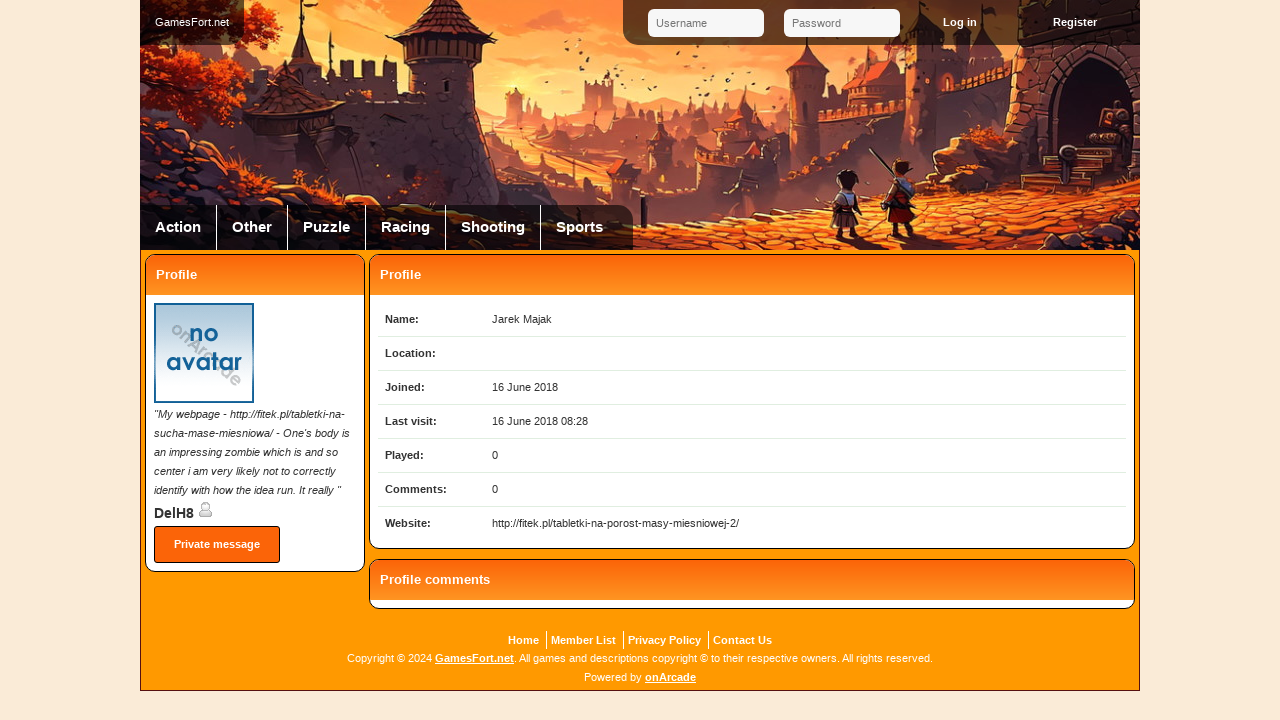

--- FILE ---
content_type: text/html; charset=UTF-8
request_url: https://www.gamesfort.net/profile/11115/DelH8.html
body_size: 1667
content:
<!DOCTYPE html PUBLIC "-//W3C//DTD XHTML 1.0 Transitional//EN" "http://www.w3.org/TR/xhtml1/DTD/xhtml1-transitional.dtd">

<html xmlns="http://www.w3.org/1999/xhtml">

<head>
<meta http-equiv="Content-Type" content="text/html; charset=UTF-8" />
<link rel="shortcut icon" href="https://www.gamesfort.net/favicon.ico" type="image/x-icon" />
<title>DelH8 - GamesFort.net</title>
<link rel="alternate" type="application/rss+xml" title="Newest Files (RSS 2.0)" href="https://www.gamesfort.net/rss.php?r=newest&amp;l=10" />

<meta name="viewport" content="width=device-width" />

<link rel="stylesheet" type="text/css" href="https://www.gamesfort.net/templates/gamesfort/style.css" />
<link rel="stylesheet" type="text/css" href="https://www.gamesfort.net/templates/gamesfort/mobile.css" />
<meta name="description" content="Free flash arcade with more many cool games. New games added daily." />
<meta name="keywords" content="DelH8, games, online games, flash, online, fun, play, sport, gamesfort, fort, kids, arcade" />

<script type="text/javascript">
  var siteurl = "https://www.gamesfort.net/";
  var lang = {"sure_delete":"Are you sure you want to delete it?","newer":"Newer","older":"Older","delete":"Delete"};
</script>
<script type="text/javascript" src="https://www.gamesfort.net/jscripts/jquery.js?v=69"></script>
<script type="text/javascript" src="https://www.gamesfort.net/templates/gamesfort/template.js?v=69"></script>
<script type="text/javascript" src="https://www.gamesfort.net/jscripts/global.js?v=69"></script>
<script type="text/javascript" src="https://www.gamesfort.net/jscripts/profile.js"></script><link rel="stylesheet" type="text/css" href="https://www.gamesfort.net/templates/gamesfort/profile.css" />
</head>
<body>

<div id="header">
  <div id="mobile_menu">
    <a href="" id="member_menu_switch"></a>
    <a href="" id="categories_menu_switch"></a>
  </div>
  <a href="https://www.gamesfort.net/" id="home"><h1>GamesFort.net</h1></a>
  <script type="text/javascript"> mobileMenu.init(); </script>
  <div id="member_menu">
    <form action="https://www.gamesfort.net/login.php" method="post">
      <input type="text" name="username" maxlength="25" placeholder="Username" />
      <input type="password" name="password" placeholder="Password" />
      <input type="hidden" name="remember" value="1" />
      <input type="submit" name="submit" value="Log in" class="button" />
      <a href="https://www.gamesfort.net/profile.php?a=register" class="button">Register</a>
    </form>
  </div>
  <ul id="categories">
    <li class="first"><a href="https://www.gamesfort.net/category/1/Action">Action</a></li>
    <li><a href="https://www.gamesfort.net/category/7/Other">Other</a></li>
    <li><a href="https://www.gamesfort.net/category/2/Puzzle">Puzzle</a></li>
    <li><a href="https://www.gamesfort.net/category/6/Racing">Racing</a></li>
    <li><a href="https://www.gamesfort.net/category/4/Shooting">Shooting</a></li>
    <li><a href="https://www.gamesfort.net/category/3/Sports">Sports</a></li>
  </ul>
</div>
<div id="main">  <div id="profile_menu">
    <div class="content_box_2">
      <h3>Profile</h3>
      <div class="content">
        <p><img src="https://www.gamesfort.net/images/noavatar.gif" alt="DelH8" title="DelH8" /></p>
        <p class="italic">&quot;My webpage - http://fitek.pl/tabletki-na-sucha-mase-miesniowa/ - One's body is an impressing zombie which is and so center i am very likely not to correctly identify with how the idea run. It really &quot;</p>
        <p><a href="https://www.gamesfort.net/profile/11115/DelH8.html" class="username">DelH8 <img src="https://www.gamesfort.net/images/offline.png" alt="Offline" title="Offline" border="0" alt="" /></a></p>
        <p><a href="https://www.gamesfort.net/privatemessages.php?a=compose&amp;u=11115" class="button">Private message</a></p>
      </div>
    </div>
  </div>
  <div id="profile_contents">
    <div class="content_box">
      <h2>Profile</h2>
      <div class="content">
        <div class="line">
          <p class="label">Name:</p>
          <p>Jarek Majak</p>
        </div>
        <div class="line">
          <p class="label">Location:</p>
          <p id="user_location">
            <span></span>
            <img src="https://www.gamesfort.net/images/globe.png" alt="" />
          </p>
        </div>
        <div class="line">
          <p class="label">Joined:</p>
          <p>16 June 2018</p>
        </div>
        <div class="line">
          <p class="label">Last visit:</p>
          <p>16 June 2018 08:28</p>
        </div>
        <div class="line">
          <p class="label">Played:</p>
          <p>0</p>
        </div>
        <div class="line">
          <p class="label">Comments:</p>
          <p>0</p>
        </div>
        <div class="line">
          <p class="label">Website:</p>
          <p>http://fitek.pl/tabletki-na-porost-masy-miesniowej-2/</p>
        </div>
      </div>
    </div>
    <div class="content_box">
      <h2>Profile comments</h2>
      <div class="content">
        <div id="comments"></div>
        <script type="text/javascript">
          profile.comments = {"comments":[],"next":0,"previous":0};
        </script>
      </div>
    </div>
    <script type="text/javascript">
      profile.init(11115);
    </script>
  </div>  <div class="clear"></div>
</div>
<div id="footer">
  <ul id="footer_menu">
    <li class="first"><a href="https://www.gamesfort.net/">Home</a></li>
    <li><a href="https://www.gamesfort.net/memberlist.php">Member List</a></li>
    <li><a href="/page/privacy-policy.html">Privacy Policy</a></li>
    <li><a href="https://www.gamesfort.net/contact.php">Contact Us</a></li>
  </ul>
  <p>Copyright &copy; 2024 <a href="https://www.gamesfort.net/">GamesFort.net</a>. All games and descriptions copyright &copy; to their respective owners. All rights reserved.</p>
  <p>
    <!-- onArcade 2.5 -->
    Powered by <a href="http://www.onarcade.com">onArcade</a>
  </p>
</div>

<script defer src="https://static.cloudflareinsights.com/beacon.min.js/vcd15cbe7772f49c399c6a5babf22c1241717689176015" integrity="sha512-ZpsOmlRQV6y907TI0dKBHq9Md29nnaEIPlkf84rnaERnq6zvWvPUqr2ft8M1aS28oN72PdrCzSjY4U6VaAw1EQ==" data-cf-beacon='{"version":"2024.11.0","token":"656b158ef7374d4ba9f2f92e7a5363a2","r":1,"server_timing":{"name":{"cfCacheStatus":true,"cfEdge":true,"cfExtPri":true,"cfL4":true,"cfOrigin":true,"cfSpeedBrain":true},"location_startswith":null}}' crossorigin="anonymous"></script>
</body>

</html>

--- FILE ---
content_type: text/css
request_url: https://www.gamesfort.net/templates/gamesfort/style.css
body_size: 4531
content:
/* onArcade 2.5 CSS */
body {
	margin: 0px;
	padding: 0px;
	background: #FAEBD7;
	color: #333333;
	font-family: Arial, sans-serif;
	font-size: 0.7em;
	text-align: left;
}
p {
	margin: 0;
	padding: 0;
	line-height: 1.75em;
}
p.buttons {
	margin: 0.3em 0;
}
a {
	color: #00536E;
	text-decoration: none;
	font-weight: bold;
}
a:hover {
	text-decoration: underline;
}
a img {
	border: 0;
}
form {
	margin: 0;
	padding: 0;
}
input, textarea {
	margin: 2px;
	padding: 8px;
	background: #F7F7F7;
	border: 1px solid #000;
	border-radius: 6px;
	font-size: inherit;
}
input[type='text'], input[type='password'] {
	width: 200px;
}
/* buttons */
.button, button, input[type='submit'], a.load_more, .pagination a, .arrow_nav a, .pagination b {
	display: inline-block;
	padding: 8px 12px;
	border-radius: 3px;
	border: 1px solid #000;
	background: #fb6408;
	color: #FFFFFF;
	font-weight: normal;
	text-align: center;
	font-weight: bold;
}
.button, button, input[type='submit'], a.load_more {
  min-width: 100px;
}
.button:hover, button:hover, input[type='submit']:hover, a.load_more:hover, .pagination a:hover, .arrow_nav a:hover {
	text-decoration: none;
	color: #0B3B0B;
	background: #FFFFFF;
}
a.load_more {
	display: block;
	text-align: center;
}
/* pagination */
.pagination {
	padding: 4px;
	margin: 2px;
	text-align: center;
	position: relative;
}
.pagination.txt_right {
	text-align: right;
}
.arrow_nav {
	overflow: auto;
	padding: 4px 0;
	margin: 2px;
	width: 100%;
}
.pagination a {
	margin: 2px;
}
.pagination b, .pagination a.current {
	text-decoration: none;
	color: #0B3B0B;
	background: #FFFFFF;
}
.arrow_nav .previous {
	float: left;
}
.arrow_nav .next {
	float: right;
}
#side_menu input[type='text'], #side_menu input[type='password'] {
	width: 100%;
	box-sizing: border-box;
}
input.small {
	width: 50px;
}
textarea {
	width: 200px;
	height: 50px;
}
textarea.comment {
	width: 350px;
	height: 50px;
}
textarea.message {
	width: 400px;
	height: 150px;
}
fieldset {
	margin-top: 7px;
	border-radius: 8px;
	-moz-border-radius: 8px;
	-webkit-border-radius: 8px;
}
legend {
	font-weight: bold;
	color: #333333;
}
.center {
	text-align: center;
}
.txt_right {
	text-align: right;
}
.txt_left {
	text-align: left;
}
.bold {
	font-weight: bold;
}
.italic {
	font-style: italic;
}
.clear {
	height: 0;
	font-size: 0;
	clear: both;
}
.separator {
	margin-bottom: 4px;
	padding-top: 4px;
	border-bottom: 1px solid #E5E5E5;
	font-size:0;
	height: 0;
	clear: both;
}
/* cookie message */
#cookies_message {
	padding: 10px;
	line-height: 30px;
	background-color: #82CAFA;
	text-align: center;
	display: none;
}
#cookies_message img {
	vertical-align: middle;
}
/* the header of the site	*/
#header {
	height: 250px;
	width: 792px;
	margin: 0 auto;
	text-align: left;
	position: relative;
	color: #FFFFFF;
	background: url(images/header.jpg) #F90;
	background-size: cover;
	background-position: center;
}
#header #home {
	display: block;
	float: left;
}
#header form {
	border: none;
	margin: 0;
	padding: 0;
}
#header input {
	width: 100px;
	padding: 8px;
	border: none;
	vertical-align: middle;
	margin: 0;
}
#header a, #header .button {
	line-height: 45px;
	padding: 0 15px;
	color: #FFFFFF;
	text-decoration: none;
	display: inline-block;
	background: transparent;
	width: auto;
	margin: 0;
	border: none;
	border-radius: 0;
}
#header a:hover, #header .button:hover {
	background-color: rgba(0,0,0, 0.3);
	color: #FFFFFF;
	text-decoration: none;
	box-shadow: none;
	-webkit-box-shadow: none;
	-moz-box-shadow: none;
	cursor: pointer;
}
#header a#home {
	background-color: rgba(0,0,0, 0.6);
	border-radius: 0 0 15px 0;
}
#header a h1 {
	margin: 0;
	padding: 0;
	font-family: Verdana, sans-serif;
	font-size: 1em;
	font-weight: normal;
	color: #FFFFFF;
	display: inline;
}
#header #member_menu {
	float: right;
	line-height: 38px;
	padding: 0 0 0 15px;
	background-color: rgba(0,0,0, 0.6);
	border-radius: 0 0 0 15px;
}
/* login box */
#header #member_menu form {
	display: flex;
	flex-wrap: nowrap;
	justify-content: flex-end;
	align-items: center;
}
#header #member_menu input[type='text'], #header #member_menu input[type='password'] {
	margin: 0 10px;
}
/* member menu */
#header #member_menu ul {
	overflow: auto;
	list-style: none;
	margin: 0;
	padding: 0;
	border: none;
}
#header #member_menu ul li {
	float: left;
}

#header #mobile_menu {
	display: none;
}
/* top categories menu */
#categories {
	position: absolute;
	bottom: 0px;
	left: 0px;
	margin: 0;
	padding: 0;
	padding-right: 15px;
	color: #FFFFFF;
	font-size: 1.3em;
	font-weight: bold;
	background-color: rgba(0,0,0, 0.6);
	border-radius: 0 15px 0 0;
}
#categories li {
	list-style-type: none;
	display: block;
	float: left;
	border-left: 1px solid #FFF;
}
#categories li.first {
	border-left: 0;
	margin-left: 0;
	padding-left: 0;
}
#categories a {
	color: #FFFFFF;
	text-decoration: none;
}
#categories a:hover {
	color: #FF6347;
}
/* main part of the website */
#main {
	margin: 0 auto;
	padding: 4px;
	width: 782px;
	background: #F90;
	border-left: 1px solid #551011;
	border-right: 1px solid #551011;
}
/* menu */
#side_menu {
	float: left;
	width: 158px
}
/* content of the page */
#main_contents {
	float: right;
	width: 616px;
}
/* boxes where ads are in */
.ad_box {
	margin-bottom: 4px;
	padding: 3px;
	color: #333333;
	text-align: center;
}
.ad_box_2 {
		padding: 3px;
		margin-bottom: 4px;
	color: #333333;
	text-align: center;
}
/* content boxes */
/* headers of content boxes */
.content_box, .content_box_2 {
	margin-bottom: 10px;
	padding: 0px;
	border: 1px solid #000;
	border-radius: 10px;
	background: #FFFFFF;
	overflow: hidden;
}
h2 {
	color: #FFFFFF;
	margin: 0;
	padding: 10px;
	position: relative;
	font-weight: bold;
	font-size: 1.2em;
	line-height: 1.5em;
	background: #fb6408;
	background: linear-gradient(#fb6408,#ff9522);
}
h3 {
	color: #FFFFFF;
	margin: 0px 0px 2px 0px;
	padding: 10px;
	position: relative;
	font-weight: bold;
	font-size: 1.2em;
	line-height: 1.5em;
	background: #fb6408;
	background: linear-gradient(#fb6408,#ff9522);
}
h2 a, h3 a {
	color: #FFFFFF;
	text-decoration: underline;
}
h2 a:hover, h3 a:hover {
	text-decoration: none;
}
h4 {
	margin: 8px 0 6px 0;
	padding: 0;
	line-height: 1.5em;
	border-bottom: 1px solid #E5E5E5;
	font-size: 1.1em;
}
/* top lists */
.content_box_2 ol {
	padding: 0;
	margin: 0;
}
.content_box_2 ol li {
	margin: 0;
	padding: 0;
	line-height: 1.75em;
	margin-left: 18px;
}
.content_box .content, .content_box_2 .content {
	margin: 8px;
}
/* bot in user online section */
.bot {
	color: #DD7500;
}
/* BB code images	*/
.bb_code {
	cursor: pointer;
	margin: 2px;
	padding: 2px;
	border: 1px solid #CCCCCC;
}
.bb_code:hover {
	background: #EDEDED;
	border-color: #AAAAAA;
}
.bb_emoticon {
	cursor: pointer;
	margin: 2px;
}
/* avatar class */
.avatar {
	border: 0;
}
/* clickable small image */
img.click {
	cursor: pointer;
	width: 16px;
	height: 16px;
	border: 0;
}
/* image verification image */
.image_verification {
	position: relative;
	height: 30px;
	border: 0;
}
.image_verification img.code_image {
	width: 100px;
	height: 30px;
	border: 0;
}
.image_verification img.refresh_image {
	cursor: pointer;
	width: 16px;
	height: 16px;
	border: 0;
	position: absolute;
	top: 7px;
	left: 100px;
}
.image_verification input {
	position: absolute;
	top: 3px;
	left: 120px;
}
/* error classes */
.error {
	margin-bottom: 4px;
	padding: 8px;
	border: 1px solid #FF3300;
	background: #FADFDC;
	color: #FF3300;
}
.error_green {
	margin-bottom: 4px;
	padding: 8px;
	border: 1px solid #2F4F2F;
	background: #E0EEE0;
	color: #2F4F2F;
}
/* line with text */
.line {
	overflow: auto;
	width: 100%;
}
.line>p, .line>div {
	margin: 4px;
}
.line>.label {
	float: left;
	font-weight: bold;
	width: 100px;
}
.line>.wide {
	width: 150px;
}
/* notifications number */
.unread {
	color: #FFF;
	font-weight: bold;
	padding: 2px 4px;
	border-radius: 3px;
	background: #FF0000;
}
.no_unread {
	padding: 2px 4px;
}
/* notification messages */
.notification {
	padding: 6px 0;
	border-bottom: 1px solid #EDEDED;
	line-height: 1.75em;
}
.notification:last-child {
    border-bottom: none;
}
.notification .time {
	margin-right: 10px;
}
.notification .del_notification {
	float: right;
	margin: 0 0 0 2px;
	width: 16px;
	height: 16px;
	cursor: pointer;
}
#notifications_menu .notification .del_notification {
	float: left;
	margin: 2px 2px 3px 0;
}
/* user menu items */
#favorites_menu {
	width: 150px;
}
#notifications_menu {
	width: 200px;
}
/* favorite line user menu */
.favorite {
	padding: 4px 0;
	border-bottom: 1px solid #EDEDED;
}
.favorite a {
	display: block;
}
/* file box (index, related files, favourites) */
.file {
	display: table;
	margin: 6px 0;
}
.file .icon {
	width: 105px;
	position: relative;
	display: table-cell;
	vertical-align: top;
}
.file .desc {
	display: table-cell;
	vertical-align: top;
}
.file .played {
	font-size: 0.8em;
}
.file .scores {
	display: block;
	width: 16px;
	height: 16px;
	position: absolute;
	left: 0px;
	top: 0px;
	background-image: url(images/scores.png);
}
/* browse pages files are also little different */
.browse_files {
	margin: 0 -2px;
}
.related_files {
	margin: -2px;
}
.browse_files .file, .related_files .file {
	display: inline-block;
	margin: 2px;
	width: 297px;
	vertical-align: top;
}
/* bubbles */
.bubble {
	position: absolute;
	padding: 6px;
	width: 250px;
	border: 0;
	background: #FFFFFF;
	border: 1px solid #CCCCCC;
	box-shadow: 0 0 5px #ABABAB;
	-webkit-box-shadow: 0 0 5px #ABABAB;
	-moz-box-shadow: 0 0 5px #ABABAB;
	opacity: 0.95;
	z-index: 10;
}
.bubble .bubble_left {
	position: absolute;
	left: -10px;
	top: 7px;
	width: 10px;
	height: 12px;
	background-image: url(images/bubble_left.png);
}
.bubble .bubble_up {
	position: absolute;
	left: 10px;
	top: -10px;
	width: 10px;
	height: 12px;
	background-image: url(images/bubble_up.png);
}
/* table like structure */
.table {
}
.table>div {
    border-top: 1px solid #E0EEE0;
    overflow: hidden;
}
.table>div:first-child {
    border-top: 0;
}
.table>div.head {
    font-weight: bold;
    text-align: center;
}
.table>div>div {
    padding: 6px;
    float: left;
}
/* forums */
.forums {
}
.forums .forums_category {
	float: none;
	font-weight: bold;
}
.forums .title {
	float: none;
	overflow: auto;
}
.forums .stats {
	float: right;
	width: 100px;
}
.forums .last_reply {
	float: right;
	width: 150px;
}
.forums .status_image {
	width: 36px;
	text-align: center;
}
.forums .status_image_s {
	width: 32px;
	text-align: center;
}
.forums_pagination {
	float: right;
	margin: 0;
	padding: 0;
}
.forums_help_info {
	margin-top: 10px;
}
.forums_help_info img {
	vertical-align: middle;
}
/* private messages */
.private_messages {
}
.private_messages .title {
	float: none;
	overflow: auto;
}
.private_messages .user {
	float: right;
	width: 100px;
	text-align: center;
}
.private_messages .date {
	float: right;
	width: 110px;
	text-align: center;
}
.private_messages .status_image {
	width: 28px;
	text-align: center;
}
.private_messages .check {
	float: right;
	width: 30px;
	text-align: center;
}
/* tab menu stuff */
.tab_menu {
	position: relative;
	margin: 0 10px;
	padding: 0;
	list-style-type: none;
	color: #FFFFFF;
	font-weight: bold;
	font-size: 1.2em;
	border: 0;
}
.tab_menu li {
	display: inline-block;
	margin: 0 5px;
}
.tab_menu li a {
	display: block;
	position: relative;
	text-decoration: none;
	padding: 0 1em;
	margin: 0;
	color: #FFFFFF;
	font-weight: bold;
	line-height: 2em;
	height: 2em;
	background: #fb6408;
	background: linear-gradient(#fb6408,#ff9522);
	border-top: 1px solid #000;
	border-left: 1px solid #000;
	border-right: 1px solid #000;
	border-bottom: 0;
}
.tab_menu li a:hover {
	background: #FFF;
	color: #333333;
}
.tab_menu li a.selected {
	color: #333333;
	background: #FFFFFF;
	z-index: 10;
}
.tab_menu_contents {
	margin-top: -1px;
}
/* index page files */
.index_files_columns_container {
	margin-left: -2px;
	margin-right: -2px;
}
.index_files_column {
	display: inline-block;
	width: 304px;
	vertical-align: top;
	margin-left: 2px;
	margin-right: 2px;
}
/* champions box on index page */
.champion {
	float: left;
	width: 33.3%;
	height: 45px;
}
.medals {
	width: 32px;
	height: 32px;
	border: 0;
	float: left;
	margin: 0 10px;
	background-image: url(images/medals.png);
	background-repeat: no-repeat;
}
.medals_first {
	background-position: 0 0;
}
.medals_second {
	background-position: 0 -32px;
}
.medals_third {
	background-position: 0 -64px;
}
.latest_line {
	margin: 6px 0;
}
.latest_line span {
	float: right;
}
/* cup */
.cup {
	margin: 6px 0;
	overflow: auto;
	width: 100%;
}
.cup .end_time {
	float: right;
	width: 150px;
	text-align: right;
}
.cup .winner {
	float: right;
	width: 150px;
}
.cup .games {
	float: right;
	width: 250px;
}
#cup_games {
	margin: 6px;
	overflow: hidden;
}
#cup_games div {
	float: left;
	margin: 2px;
}
.cup_top_users {
	padding: 0px;
	margin: 0px;
	list-style-position: inside;
}
.cup_top_users li {
	margin: 8px 0;
	padding: 0px;
}
.cup_top_users span {
	float: right;
}
.cup_line.cup_line_header {
	line-height: 50px;
	font-weight: bold;
}
.cup_line.cup_line_header p {
  vertical-align: middle;
}
.cup_line {
	display: table;
	padding: 4px;
	border-bottom: 1px solid #E5E5E5;
	width: 100%;
}
.cup_line img {
	border: 0;
	width: 50px;
}
.cup_line p {
  display: table-cell;
	padding: 2px;
	text-align: center;
  vertical-align: top;
}
.cup_line p.position {
	width: 25px;
}
.cup_line p.user {
	width: 100px;
}
.cup_line p.total {
	width: 75px;
}
.cup_line p.game {
}
.cup_champions, .cup_most_active {
  float: left;
  width: 304px;
}
.cup_most_active {
  float: right;
}
/* all chmpions list */
#champions {
	margin: 0;
	padding: 0;
	list-style-type: none;
}
#champions li {
	padding: 8px;
	border-top: 1px solid #E0EEE0;
}
#champions li:first-child {
	border-top: none;
}
#champions .pos {
	width: 50px;
	float: left;
}
#champions .wins {
	float: right;
}
/* files scroller on index page */
#scroller {
	position: relative;
	border: 1px solid #000;
	margin-bottom: 10px;
	overflow: hidden;
	height: 125px;
	background: #fb6408;
    background: linear-gradient(#fb6408,#ff9522);
	border-radius: 10px;
}
#scroller ul li img {
	margin: 2px;
	border: 0;
	cursor: pointer;
}
#scroller ul {
	display: block;
	position: absolute;
	top: 20px;
	width: 1500px;
	list-style: none;
	padding: 0;
	margin: 0;
	background: #FFF;
}
#scroller ul li {
	float: left;
	display: block;
	padding: 0;
	margin: 0;
}
#scroller .title {
	position: absolute;
	bottom: 0;
	padding: 4px;
	background: #000;
	color: #FFF;
	font-weight: bold;
	font-size: 11px;
	opacity: 0.75;
	filter: alpha(opacity=75);
	z-index: 10;
}
/* news are in boxes like this */
.news_box {
	margin: 4px 0;
}
/* scoreboard */
#scoreboard .first {
	float: left;
	width: 35%;
	text-align: center;
}
#scoreboard .first img {
	margin: 0 auto;
	display: block;
}
#scoreboard .others {
	float: right;
	width: 65%;
}
.score_line {
	margin: 0;
	padding: 0;
	border-bottom: 1px solid #E5E5E5;
	overflow: auto;
	width: 100%;
}
.score_line:last-child {
	border-bottom: none;
}
.score_line p {
	float: left;
	padding: 5px;
}
.score_line p.position {
	width: 30px;
}
.score_line p.points {
	width: 30px;
	text-align: center;
}
.score_line p.score {
	float: right;
	width: 100px;
	text-align: right;
}
.score_line p.date {
	float: right;
	width: 100px;
	text-align: right;
}
.score_line.me {
	background-color: #E8F1D4;
}
/* rating stars */
.star {
	display: inline-block;
	width: 16px;
	height: 16px;
	background-image: url(images/star.png);
	background-repeat: no-repeat;
}
.star_full {
	background-position: 0 0;
}
.star_half {
	background-position: 0 -16px;
}
.star_empty {
	background-position: 0 -32px;
}
.star_hover {
	background-position: 0 -48px;
}
.stars {
	display: block;
	width: 67px;
	height: 15px;
	background-image: url(images/stars.png);
	background-repeat: no-repeat;
}
.stars0 {
	background-position: 0 0;
}
.stars1 {
	background-position: 0 -15px;
}
.stars2 {
	background-position: 0 -30px;
}
.stars3 {
	background-position: 0 -45px;
}
.stars4 {
	background-position: 0 -60px;
}
.stars5 {
	background-position: 0 -75px;
}
/* box around file sponsor */
#sponsor {
	margin-bottom: 4px;
	padding: 4px;
	border: 1px dotted #FF3300;
	background: #FFCC33;
	text-align: center;
	font-weight: bold;
}
/* file info */
#file_box>.content {
	margin: 1px 0 0 0;
}
.file_info {
	float: left;
	width: 33%;
}
#full_screen img, #mobile_play img {
	margin: 6px;
	border: 0;
	width: 24px;
	height: 24px;
	vertical-align: middle;
}
#full_screen, #mobile_play {
	display: none;
}
#full_screen.show_button {
	display: block;
}
#resize_file {
	margin-left: auto;
	margin-right: auto;
	z-index: 20;
}
#full_screen_overlay {
	position: fixed;
	top: 0;
	left: 0;
	width: 100%;
	height: 100%;
	background: #000;
	opacity: 0.9;
	filter: alpha(opacity=90);
	z-index: 15;
	display: none;
}
#full_screen_close {
	position: fixed;
	top: 0;
	left: 0;
	width: 100%;
	height: 40px;
	line-height: 40px;
	font-size: 1.3em;
	z-index: 25;
	font-weight: bold;
	display: none;
	border: 1px solid #2F4F2F;
	background: #E0EEE0;
	color: #2F4F2F;
}
#full_screen_close:hover {
	background: #2F4F2F;
	color: #FFFFFF;
	text-decoration: none;
}
.show_player {
	display: block !important;
}
/* comments */
#comment_verification_field {
	display: none;
}
/* file ad */
#ad_loader {
	width: 300px;
	height: 15px;
	border: 1px solid #5D9160;
	margin-left: auto;
	margin-right: auto;
	margin-top: 4px;
	margin-bottom: 4px;
}
#ad_loader div {
	width: 0;
	height: 100%;
	background: #B2D0B4;
	margin-left: auto;
	margin-right: auto;
}
/* framed file */
#file_frame_info .content_box {
	margin: 0;
}
/* plug style */
#plug {
	text-align: center;
}
#plug img {
	margin-left: auto;
	margin-right: auto;
	display: block;
}
/* comments */
#comments .comment {
	border-bottom: 1px solid #E5E5E5;
	margin: 6px 0;
	padding: 6px 0;
}
#comments .comment:last-child {
	border-bottom: none;
}
#comments .comment.spam {
	color: #B0B0B0;
}
#comments .user {
	font-weight: bold;
}
#comments .date {
	color: #555555;
	margin-left: 4px;
}
#comments .report {
	width: 10px;
	height: 10px;
	cursor: pointer;
	border: 0;
	float: right;
}
/* scores page file description box */
.scores_file {
	float: none;
	overflow: auto;
	border: 1px solid #E0EEE0;
	margin-left: 25px;
}
.scores_file:hover {
	background: #F0FFF0;
}
/* subcategory on category page */
.subcategory {
	float: left;
	width: 202px;
}
/* user CP menu */
#ucp_menu {
	margin-bottom: 10px;
	padding: 0px;
	background: #FFFFFF;
	border: 1px solid #000;
	border-radius: 10px;
	overflow: hidden;
}
#ucp_menu ul {
	margin: 0;
	padding: 0;
	width: 100%;
	display: flex;
	flex-wrap: wrap;
	flex-direction: row;
	justify-content: space-evenly;
}
#ucp_menu ul li {
	list-style-type: none;
	margin: 4px;
	text-align: center;
	width: 60px;
	height: 70px;
}
#ucp_menu ul li img {
	display: block;
	margin-left: auto;
	margin-right: auto;
	border: 0;
	width: 32px;
	height: 32px;
}
/* color selector in UserCP */
#color_selector {
	position: absolute;
	width: 140px;
	border: 1px solid #808080;
	cursor: pointer;
	overflow: auto;
	box-shadow: 0px 0px 5px #A3A3A3;
	-webkit-box-shadow: 0px 0px 5px #A3A3A3;
	-moz-box-shadow: 0px 0px 5px #A3A3A3;
}
#color_selector div {
	width: 20px;
	height: 18px;
	float: left;
}
/* avatar gallery images */
.ucp_avatar {
	margin: 1px;
	cursor: pointer;
}
/* private messages */
.ucp_pm_preview {
	border: 1px solid #C1CDC1;
	margin-bottom: 1em;
}
/* member information box (member list and friends) */
.members {
    margin: 0 -2px;
}
.member {
	margin: 2px;
	padding: 10px;
	display: inline-block;
	overflow: hidden;
	width: 278px;
	background: #F0FFF0;
	border-radius: 3px;
	-moz-border-radius: 3px;
	-webkit-border-radius: 3px;
	vertical-align: top;
}
.member:hover {
	background: #E0EEE0;
}
.member>.avatar {
	float: right;
	border: 1px solid #3D5229;
	padding: 2px;
	background: #FFFFFF;
	max-width: 100px;
}
.member>.info {
	float: left;
	margin-right: 2px;
}
.member a {
	font-weight: bold;
	font-size: 1.3em;
	text-decoration: none;
}
/* forum posts and private messages */
.post {
	overflow: auto;
	width: 100%;
	display: table;
}
.forum_post {
	border-top: 1px solid #C1CDC1;
	border-bottom: 1px solid #C1CDC1;
	margin: 8px 0;
}
.post>.poster {
	display: table-cell;
	border-right: 1px solid #C1CDC1;
	padding: 6px;
	vertical-align: top;
	width: 120px;
}
.post>.poster img {
	border: 1px solid #C1CDC1;
}
.post>.poster .user a {
	font-size: 1.2em;
	font-weight: bold;
	text-decoration: none;
}
.post>.contents {
	padding: 6px;
	display: table-cell;
	vertical-align: top;
}
.post>.contents>.header {
	padding-bottom: 3px;
	margin-bottom: 3px;
	font-weight: bold;
	border-bottom: 1px solid #C1CDC1;
}
.post>.contents>.header span {
	font-weight: normal;
}
.post>.contents>.message {
	margin: 8px;
	line-height: 1.4em;
}
.post>.contents>.footer {
	border-top: 1px solid #C1CDC1;
	padding-top: 6px;
	margin-top: 8px;
}
/* quotes in PMs and forum posts*/
.quote {
	border: 1px dotted #AAAAAA;
	background: #FAFAFA url(images/quote.png) no-repeat;
	background-position: 99% 99%;
	margin: 6px;
	padding: 6px;
	border-radius: 3px;
	-moz-border-radius: 3px;
	-webkit-border-radius: 3px;
}
/* icon before forum name */
.forum_icon {
	width: 24px;
	height: 24px;
	border: 0;
}
/* icon next to forum post */
.post_icon {
	float: left;
	margin-right: 4px;
	width: 16px;
	height: 16px;
}
/* info on registration page */
fieldset {
	border: 1px solid #CCCCCC;
	border-radius: 6px;
}
.register_info {
	float: left;
	width: 50%;
	font-weight: bold;
}
/* box on redirection page */
#redirection_box {
	margin-top: 50px;
	margin-left: auto;
	margin-right: auto;
	padding: 5px;
	width: 400px;
	border: 1px solid #336699;
	background: #FFFFFF;
	text-align: center;
}
/* footer of the site */
#footer {
	width: 790px;
	margin: 0 auto;
	padding-top: 8px;
	padding-bottom: 3px;
	background: #F90;
	border-left: 1px solid #551011;
	border-right: 1px solid #551011;
	border-bottom: 1px solid #551011;
	margin-bottom: 20px;
	color: #FFFFFF;
	text-align: center;
	line-height: 18px;
}
#footer a {
	color: #FFFFFF;
	text-decoration: underline;
	font-weight: bold;
}
#footer a:hover {
	text-decoration: none;
}
/* menu with links to different parts of site */
#footer_menu {
	margin: 0 auto;
	padding: 0;
	color: #FFFFFF;
	font-family: Verdana, sans-serif;
	display: block;
	overflow: hidden;
}
#footer_menu li {
	list-style-type: none;
	display: inline-block;
	margin-left: 4px;
	padding-left: 4px;
	border-left: 1px solid #FFFFFF;
}
#footer_menu li.first {
	margin-left: 0;
	padding-left: 0;
	border-left: 0;
}
#footer_menu a {
	color: #FFFFFF;
	text-decoration: none;
}
#footer_menu a:hover {
	text-decoration: underline;
}

/**
 * Higher resolution
 */
@media (min-width: 1200px) {
	#header {
		width: 1000px;
	}
	#main {
		width: 990px;
	}
	#main_contents {
		width: 780px;
	}
	#side_menu {
		width: 201px;
	}
	.index_files_column {
		width: 255px;
	}

	.subcategory {
		float: left;
		width: 192px;
	}
	.browse_files .file, .related_files .file {
		width: 251px;
	}

	.member {
		width: 232px;
	}
	#footer {
		width: 998px;
	}

	#profile_menu {
		width: 220px;
	}
	#profile_menu {
		width: 826px;
	}
  .cup_champions, .cup_most_active {
		width: 387px;
	}

}